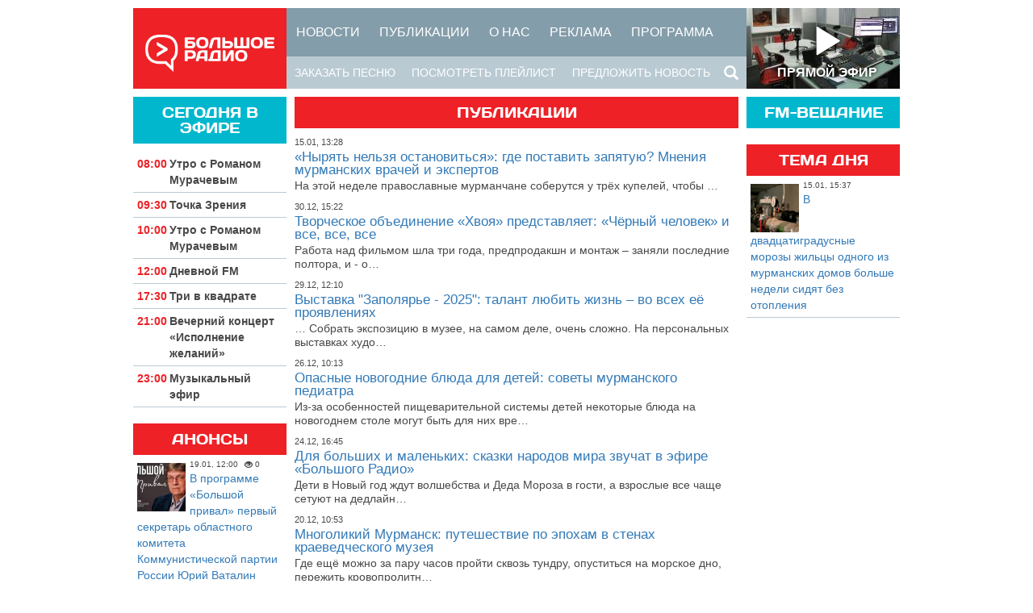

--- FILE ---
content_type: text/html; charset=UTF-8
request_url: https://www.big-radio.ru/articles
body_size: 7206
content:
<!DOCTYPE html>
<html lang="ru" prefix="og: http://ogp.me/ns# article: http://ogp.me/ns/article#"><head><meta charset="utf-8" /><meta content="width=device-width, initial-scale=1.0" name="viewport" /><title>Публикации - Большое Радио</title><link href="/apple-icon-57x57.png" rel="apple-touch-icon" sizes="57x57" /><link href="/apple-icon-60x60.png" rel="apple-touch-icon" sizes="60x60" /><link href="/apple-icon-72x72.png" rel="apple-touch-icon" sizes="72x72" /><link href="/apple-icon-76x76.png" rel="apple-touch-icon" sizes="76x76" /><link href="/apple-icon-114x114.png" rel="apple-touch-icon" sizes="114x114" /><link href="/apple-icon-120x120.png" rel="apple-touch-icon" sizes="120x120" /><link href="/apple-icon-144x144.png" rel="apple-touch-icon" sizes="144x144" /><link href="/apple-icon-152x152.png" rel="apple-touch-icon" sizes="152x152" /><link href="/apple-icon-180x180.png" rel="apple-touch-icon" sizes="180x180" /><link href="/favicon.ico" rel="icon" /><link href="/favicon-196x196.png" rel="icon" sizes="196x196" type="image/png" /><link href="/favicon-128x128.png" rel="icon" sizes="128x128" type="image/png" /><link href="/favicon-96x96.png" rel="icon" sizes="96x96" type="image/png" /><link href="/favicon-32x32.png" rel="icon" sizes="32x32" type="image/png" /><link href="/favicon-16x16.png" rel="icon" sizes="16x16" type="image/png" /><link href="/android-icon-192x192.png" rel="icon" sizes="192x192" type="image/png" /><link href="/manifest.json" rel="manifest" /><meta content="Большое Радио" name="application-name" /><meta content="#ed2126" name="msapplication-TileColor" /><meta content="/ms-icon-144x144.png" name="msapplication-TileImage" /><meta content="Публикации - Большое Радио" name="description" /><meta content="Большое Радио" name="og:site_name" /><link rel="stylesheet" type="text/css" href="/css/bootstrap/bootstrap.min.css"/><link rel="stylesheet" type="text/css" href="/css/default.css?v=2019092601"/><script type="text/javascript" src="/js/jquery/jquery-2.0.3.min.js"></script><script type="text/javascript" src="/js/html5shiv.js"></script><script type="text/javascript" src="/js/respond.min.js"></script></head><body><div class="container" id="container"><div class="row" id="menu-container"><div class="col-md-3 col-left" id="logo-container"><div id="logo"><a href="/"><img src="/img/logo.png" alt="Большое Радио"/></a></div></div><div class="col-md-6 col-middle" id="menu-container"><div id="menu-upper"><ul class="menu clearfix"><li><a href="/news" class="h4">Новости</a></li><li><a href="/articles" class="h4">Публикации</a></li><li><a href="/pages/o-nas" class="h4">О нас</a></li><li><a href="/pages/reklama" class="h4">Реклама</a></li><li><a href="/shows" class="h4">Программа</a></li></ul></div><div class="clearfix" id="menu-lower"><ul class="menu pull-right"><li><form action="/search" id="search-form" class="form" role="form" data-pjax="false" method="get" accept-charset="utf-8"><div class="input-group"><input name="q" id="SearchQ" class="form-control" value="" placeholder="Поиск по сайту" type="text"/> <span class="input-group-btn"><button title="Найти" type="submit"> <span class="glyphicon glyphicon-search"></span> </button></span> </div></form></li></ul><ul class="menu pull-left"><li><a href="/orders/add" data-pjax="false" data-action="order-add" data-target="#orderModal">Заказать песню</a></li><li><a href="/playlist" data-action="playlist-view">Посмотреть плейлист</a></li><li><a href="/news/offer" data-pjax="false" data-action="news-offer" data-target="#newsOfferModal">Предложить новость</a></li><li><a href="/login" data-pjax="false" data-action="login" data-target="#loginModal">Вход</a></li></ul></div></div><div class="col-md-3 col-right" id="video-container"><img src="/img/jwplayer-thumbnail.jpg" alt=""/><div class="video-cover"> <a data-action="current-show-video" data-pjax="false" data-target="#videoModal" href="/on-air"> <span class="glyphicon glyphicon-play"></span> ПРЯМОЙ ЭФИР</a> </div></div></div><div class="row" id="page"><title style="display:none">Публикации - Большое Радио</title><div class="col-md-3 col-left"><div id="today-shows"><div class="blocktitle h4">Сегодня в эфире</div><div class="show clearfix"><div class="time">08:00</div><div class="title">Утро с Романом Мурачевым</div></div><div class="show clearfix"><div class="time">09:30</div><div class="title">Точка Зрения</div></div><div class="show clearfix"><div class="time">10:00</div><div class="title">Утро с Романом Мурачевым</div></div><div class="show clearfix"><div class="time">12:00</div><div class="title">Дневной FM</div></div><div class="show clearfix"><div class="time">17:30</div><div class="title">Три в квадрате</div></div><div class="show clearfix"><div class="time">21:00</div><div class="title">Вечерний концерт «Исполнение желаний»</div></div><div class="show clearfix"><div class="time">23:00</div><div class="title">Музыкальный эфир</div></div></div><div class="records" id="anonsy"><div class="blocktitle h4 redbg">Анонсы</div><div class="record clearfix"><div class="image"><img src="/news/images/-x60/1721b336a17e23e1a0749262ee88fb20.png" alt=""/></div><div class="date">19.01, 12:00 <span class="view-count"> <span class="glyphicon glyphicon-eye-open"></span> 0</span> </div><div class="title"><a href="/news/2026/01/19/93366">В программе «Большой привал» первый секретарь областного комитета Коммунистической партии России Юрий Ваталин</a></div></div></div><div id="polls"><div class="blocktitle h4">Опрос</div><div class="poll" style="margin-top:10px;"><div class="title">Как Вы слушаете Большое Радио?</div><div class="poll-answer-variant"><div class="title"><input disabled="disabled" type="radio" />В машине</div></div><div class="poll-answer-variant"><div class="title"><input disabled="disabled" type="radio" />Через плеер на сайте</div></div><div class="poll-answer-variant"><div class="title"><input disabled="disabled" type="radio" />Не слушаю, смотрю видеотрансляцию</div></div><div class="poll-answer-variant"><div class="title"><input disabled="disabled" type="radio" />Другое</div></div><p> <i>Для участия в опросе вам необходимо <a href="/login" data-pjax="false" data-action="login" data-target="#loginModal">войти или зарегистрироваться</a></i> </p></div></div></div><div class="col-lg-6 col-md-6 col-sm-6 col-middle"><div class="row section"><div class="col-md-12 clearfix"><div class="blocktitle h4 redbg">Публикации</div></div><div class="col-md-12 clearfix"><div class="block clearfix"><div class="block-date">15.01, 13:28</div><div class="block-title"><a href="/articles/2026/01/15/818">«Нырять нельзя остановиться»: где поставить запятую? Мнения мурманских врачей и экспертов</a></div><div class="block-text">

На&nbsp;этой неделе православные мурманчане соберутся у&nbsp;трёх купелей, чтобы &hellip;</div></div><div class="block clearfix"><div class="block-date">30.12, 15:22</div><div class="block-title"><a href="/articles/2025/12/30/817">Творческое объединение «Хвоя» представляет: «Чёрный человек» и все, все, все</a></div><div class="block-text">

Работа над фильмом шла три года, предпродакшн и монтаж &ndash; заняли последние полтора, и - о&hellip;</div></div><div class="block clearfix"><div class="block-date">29.12, 12:10</div><div class="block-title"><a href="/articles/2025/12/29/816">Выставка "Заполярье - 2025": талант любить жизнь – во всех её проявлениях </a></div><div class="block-text">

&hellip; Собрать экспозицию в музее, на самом деле, очень сложно. На персональных выставках худо&hellip;</div></div><div class="block clearfix"><div class="block-date">26.12, 10:13</div><div class="block-title"><a href="/articles/2025/12/26/815">Опасные новогодние блюда для детей: советы мурманского педиатра</a></div><div class="block-text">

Из-за особенностей пищеварительной системы детей некоторые блюда на новогоднем столе могут быть для них вре&hellip;</div></div><div class="block clearfix"><div class="block-date">24.12, 16:45</div><div class="block-title"><a href="/articles/2025/12/24/814">Для больших и маленьких: сказки народов мира звучат в эфире «Большого Радио» </a></div><div class="block-text">

Дети в Новый год ждут волшебства и Деда Мороза в гости, а взрослые все чаще сетуют на дедлайн&hellip;</div></div><div class="block clearfix"><div class="block-date">20.12, 10:53</div><div class="block-title"><a href="/articles/2025/12/20/813">Многоликий Мурманск: путешествие по эпохам в стенах краеведческого музея</a></div><div class="block-text">

Где ещё можно за пару часов пройти сквозь тундру, опуститься на морское дно, пережить кровопролитн&hellip;</div></div><div class="block clearfix"><div class="block-date">18.12, 13:57</div><div class="block-title"><a href="/articles/2025/12/18/812">Почему нельзя пить кровь? И как правильно поднять гемоглобин? Отвечает врач из Мурманска</a></div><div class="block-text">

На&nbsp;днях в&nbsp;ряде СМИ сообщалось, что молодой житель Москвы решил восполнит&hellip;</div></div><div class="block clearfix"><div class="block-date">18.12, 11:24</div><div class="block-title"><a href="/articles/2025/12/18/811">«Холодный шведский концерт» и тайна шестой части: чем удивит оркестр в Мурманске</a></div><div class="block-text">

О программе большого праздничного концерта рассказали артисты филармонии в эфире программы&hellip;</div></div><div class="block clearfix"><div class="block-date">16.12, 17:23</div><div class="block-title"><a href="/articles/2025/12/16/810">«Ответственность каждого взрослого»: мурманский психолог о том, как предотвратить трагедии в школах </a></div><div class="block-text">

Сегодня всю страну потрясла история, произошедшая в школе в Одинцово. &hellip;</div></div><div class="block clearfix"><div class="block-date">15.12, 15:06</div><div class="block-title"><a href="/articles/2025/12/15/809">Забывчивость: где грань между нормой и патологией? В Мурманске рассказал невролог</a></div><div class="block-text">

Каждый человек хоть раз терял ключи или забывал имя знакомого. Но где проходит грань межд&hellip;</div></div><div class="block clearfix"><div class="block-date">14.12, 10:45</div><div class="block-title"><a href="/articles/2025/12/14/808">Новогодние признания: о чём мечтает Мурманск перед праздником</a></div><div class="block-text">Во всех магазинах играет новогодняя музыка, службы доставки с трудом успевают обрабатывать объемы заказов, гирл&hellip;</div></div><div class="block clearfix"><div class="block-date">12.12, 11:14</div><div class="block-title"><a href="/articles/2025/12/12/807">В Мурманске рассказали, почему Росту называли «Ситцевый городок»</a></div><div class="block-text">

Роста получила неофициальное название &laquo;Ситцевый городок&raquo; в связи с тем, что первые поселенцы ж&hellip;</div></div><div class="block clearfix"><div class="block-date">11.12, 09:20</div><div class="block-title"><a href="/articles/2025/12/11/805">Оживление фотографий: польза или вред? Выясняем с экспертами </a></div><div class="block-text">

&laquo;Бабушка, смотри, тебе снова 17!&raquo;

&laquo;Мама, обними меня, я скучаю&raquo;

&laquo;Я не застала&hellip;</div></div><div class="block clearfix"><div class="block-date">10.12, 18:29</div><div class="block-title"><a href="/articles/2025/12/10/806">Евгений Никора: «Наша цель — повысить качество жизни северян!»</a></div><div class="block-text">

Бюджет Мурманской области-2026 принят. Он - дефицитный, но социальная&nbsp; направленность его сохранилась. &hellip;</div></div></div><ul class="pagination"><li class="disabled"><a href="#">&larr;</a></li><li class="active"><a>1</a></li><li><a href="/articles?page=2">2</a></li><li><a href="/articles?page=3">3</a></li><li><a href="/articles?page=4">4</a></li><li><a href="/articles?page=5">5</a></li><li><a href="/articles?page=6">6</a></li><li><a href="/articles?page=7">7</a></li><li><a href="/articles?page=8">8</a></li><li><a href="/articles?page=9">9</a></li><li><a href="/articles?page=10">10</a></li><li><a href="/articles?page=11">11</a></li><li class="next"><a href="/articles?page=2" rel="next">&rarr;</a></li></ul></div></div><div class="col-md-3 col-right"><div id="coverage"><div class="blocktitle h4">FM-вещание</div><div class="coverageblock clearfix" style="background:url(/img/coverage-106,9fm.png) top right no-repeat"><div class="coverage-title">Мурманск<br>Кола<br>Мурмаши<br>Североморск<br>Полярный<br>Снежногорск<br>Гаджиево<br>Верхнетуломский<br></div></div><div class="coverageblock clearfix" style="background:url(/img/coverage-103,6fm.png) top right no-repeat"><div class="coverage-title">Заполярный<br>Никель<br>Спутник<br>Печенга<br>Луостари<br>Киркенес<br>Вадсё<br>Вардё<br></div></div><div class="coverageblock clearfix" style="background:url(/img/coverage-102,3fm.png) top right no-repeat"><div class="coverage-title">Мончегорск<br>Оленегорск<br></div></div></div><div class="records" id="tema-dnya"><div class="blocktitle h4 redbg">Тема дня</div><div class="record clearfix"><div class="image"><img src="/news/images/-x60/84b524f791b96ad52137ab66fa9bb77d.png" alt=""/></div><div class="date">15.01, 15:37</div><div class="title"><a href="/news/2026/01/15/93316">В двадцатиградусные морозы жильцы одного из мурманских домов больше недели сидят без отопления </a></div></div></div><div id="social-feed"><div class="social-feed"><div id="vk_groups"></div></div></div></div></div><div class="row" id="footer"><div class="col-lg-12 col-md-12 col-sm-12 col-xs-12">2013&mdash;2026 &copy Большое Радио<script type="text/javascript">
  //<![CDATA[
document.write('<a href="//www.liveinternet.ru/click" target="_blank"><img src="//counter.yadro.ru/hit?t17.5;r' + escape(document.referrer) + ((typeof(screen) == 'undefined') ? '' : ';s' + screen.width + '*' + screen.height + '*' + (screen.colorDepth ? screen.colorDepth : screen.pixelDepth)) + ';u' + escape(document.URL) + ';h' + escape(document.title.substring(0,80)) + ';' + Math.random() + '" alt="" title="LiveInternet: показано число просмотров за 24' + ' часа, посетителей за 24 часа и за сегодня" border="0" width="88" height="31" style="margin-top:-5px"></a>');
  //]]>
</script>
 <a href="https://metrika.yandex.ru/stat/?id=24566813&amp;from=informer" rel="nofollow" target="_blank"><img alt="Яндекс.Метрика" src="https://informer.yandex.ru/informer/24566813/3_0_777777FF_777777FF_1_pageviews" style="margin-top:-5px;width:88px;height:31px;border:0;" title="Яндекс.Метрика: данные за сегодня (просмотры, визиты и уникальные посетители)" /></a> <a href="//vk.com/murmanmedia" class="pull-right">Мы ВКонтакте</a><a href="//m.big-radio.ru" class="pull-right">Мобильная версия</a></div></div></div><div aria-hidden="true" aria-labelledby="orderModalTitle" class="modal fade" id="orderModal" role="dialog"><div class="modal-dialog"><div class="modal-content"><div class="modal-header"><button aria-hidden="true" class="close" data-dismiss="modal" type="button">&times;</button><h4 class="modal-title" id="orderModalTitle">Заказать песню</h4></div><div class="modal-body"></div><div class="modal-footer"><button class="btn btn-default" data-dismiss="modal" type="button">Отмена</button><button class="btn btn-primary" type="button">Отправить</button></div></div></div></div><div aria-hidden="true" aria-labelledby="newsModalTitle" class="modal fade" id="newsOfferModal" role="dialog"><div class="modal-dialog"><div class="modal-content"><div class="modal-header"><button aria-hidden="true" class="close" data-dismiss="modal" type="button">&times;</button><h4 class="modal-title" id="newsOfferModalTitle">Предложить новость</h4></div><div class="modal-body"></div><div class="modal-footer"><button class="btn btn-default" data-dismiss="modal" type="button">Отмена</button><button class="btn btn-primary" type="button">Отправить</button></div></div></div></div><div aria-hidden="true" aria-labelledby="loginModalTitle" class="modal fade" id="loginModal" role="dialog"><div class="modal-dialog"><div class="blocktitle redbg h4 modal-title">Вход/регистрация</div><form action="/login" class="form" role="form" data-pjax="false" id="VisitorLoginForm" method="post" accept-charset="utf-8"><div style="display:none;"><input type="hidden" name="_method" value="POST"/></div><fieldset><div class="form-group"><label for="VisitorEmail">Электронная почта</label><input name="data[Visitor][email]" class="form-control input-sm" maxlength="255" type="email" id="VisitorEmail" required="required"/></div><div class="form-group"><label for="VisitorPassword">Пароль</label><input name="data[Visitor][password]" class="form-control input-sm" type="password" id="VisitorPassword"/></div><div class="form-group"><label>Войти через социальные сети</label><script type="text/javascript" src="//ulogin.ru/js/ulogin.js"></script><div class="social-login"><div id="uLogin" data-ulogin="display=small;mobilebuttons=0;fields=first_name,last_name,photo,photo_big;providers=vkontakte,facebook,twitter,odnoklassniki,yandex,google,mailru;callback=;redirect_uri=https%3A%2F%2Fwww.big-radio.ru%2Fauth"></div></div></div></fieldset><div class="form-group form-actions clearfix"><input class="btn btn-primary pull-right" type="submit" value="Войти"/><a href="/register" class="btn btn-success pull-right" style="margin-right:1em">Регистрация</a><button type="button" class="btn btn-default pull-left" data-dismiss="modal">Отмена</button></div></form></div></div><div aria-hidden="true" aria-labelledby="messageModalTitle" class="modal fade" id="messageModal" role="dialog"><div class="modal-dialog"><div class="modal-content"><div class="modal-header"><button aria-hidden="true" class="close" data-dismiss="modal" type="button">&times;</button><h4 class="modal-title" id="messageModalTitle"></h4></div><div class="modal-body"></div><div class="modal-footer"><button class="btn btn-default" data-dismiss="modal" type="button">Отмена</button><button class="btn btn-primary" type="button">Отправить</button></div></div></div></div><div aria-hidden="true" aria-labelledby="videoModalTitle" class="modal fade" id="videoModal" role="dialog"><div class="modal-dialog modal-lg"><div class="modal-content"><div class="modal-header"><button aria-hidden="true" class="close" data-dismiss="modal" type="button">&times;</button></div><div class="modal-body"><div id="video-player"><video height="450" preload="none" style="width:100%;height:100%;" width="800"><source src="https://live-bigradio.cdnvideo.ru/bigradio/bigradio.sdp/playlist.m3u8" type="application/x-mpegURL"></source><source src="rtmp://bigradio.cdnvideo.ru/bigradio/bigradio.sdp" type="video/rtmp"></source></video></div></div></div></div></div><script type="text/javascript" src="/js/jquery/plugins/jquery.form.min.js"></script><script type="text/javascript" src="/js/jquery/plugins/jquery.masonry.min.js"></script><script type="text/javascript" src="/js/bootstrap/bootstrap.min.js"></script><script type="text/javascript" src="/js/lib.js?v=2017020101"></script><link rel="stylesheet" type="text/css" href="/js/mediaelement/v42/mediaelementplayer.min.css"/><link rel="stylesheet" type="text/css" href="/js/mediaelement/v42/mediaelementplayer-override.css"/><script type="text/javascript" src="/js/mediaelement/v42/mediaelement-and-player.min.js"></script><script type="text/javascript" src="/js/mediaelement/v42/lang/ru.js"></script><script type="text/javascript">
  //<![CDATA[
$(document).on('ready', function() {
  mejs.i18n.language('ru');
  window.videoplayer = $('#video-player > video').mediaelementplayer({
    pluginPath: '/js/mediaelement/v42/',
    shimScriptAccess: 'always',
    renderers: [ 'native_hls', 'flash_hls', 'flash_video' ],
    features: [ 'playpause', 'progress', 'volume', 'fullscreen' ],
    pauseOtherPlayers: true,
    forceLive: true,
    videoWidth: '100%',
    videoHeight: '100%',
    hls: {
      path: '/js/mediaelement/v42/hls.min.js',
      defaultAudioCodec: undefined,
      maxMaxBufferLength: 10,
    },
    customError: function(media, node) {
      return '<h4 style="padding: 0 10px">Трансляция недоступна. Идут технические работы.<br>Приносим наши извинения за доставленные неудобства</h4>';
    }
  });
  $('.banner-curtain-button a').on('click', function(e) {
    e.preventDefault();
    $('.banner-curtain').remove();
    return false;
  });
  $('[data-action="order-add"]').on('click', function(e) {
    e.preventDefault();
    var target = $($(this).data('target'));
    target.data('src', $(this).prop('href'));
    target.modal({
      show: true,
      keyboard: true,
      backdrop: true
    });
  });
  $('#orderModal').
    on('show.bs.modal', function() {
      var modal = $(this);
      $.ajax({
        url: modal.data('src'),
        success: function(data) {
          $('.modal-dialog', modal).html(data);
        }
      });
    }).
    on('submit', 'form.form', function() {
      $(this).ajaxSubmit({
        target: '#orderModal > .modal-dialog',
        iframe: false,
        beforeSubmit: function() {
          $('#orderModal input[type="submit"]').val('Отправляю...').prop('disabled', 'disabled');
        },
        success: function() {
          $('#orderModal input[type="submit"]').val('Отправить').prop('disabled', '');
        }
      });
      return false;
    });
  $('[data-action="news-offer"]').on('click', function(e) {
    e.preventDefault();
    var target = $($(this).data('target'));
    target.data('src', $(this).prop('href'));
    target.modal({
      show: true,
      keyboard: true,
      backdrop: true
    });
  });
  $('#newsOfferModal').
    on('show.bs.modal', function() {
      var modal = $(this);
      $.ajax({
        url: modal.data('src'),
        success: function(data) {
          $('.modal-dialog', modal).html(data);
        }
      });
    }).
    on('submit', 'form.form', function() {
      $(this).ajaxSubmit({
        target: '#newsOfferModal > .modal-dialog',
        iframe: false,
        beforeSubmit: function() {
          $('#newsOfferModal input[type="submit"]').val('Отправляю...').prop('disabled', 'disabled');
        },
        success: function() {
          $('#newsOfferModal input[type="submit"]').val('Отправить').prop('disabled', '');
        }
      });
      return false;
    });
  $('#messageModal').
    on('show.bs.modal', function() {
      var modal = $(this);
      $.ajax({
        url: modal.data('src'),
        success: function(data) {
          $('#messageModalTitle').html(modal.data('modal-title'));
          $('.modal-dialog', modal).html(data);
          if (modal.data('author-name')) {
            $('#MessageAuthorName').val(modal.data('author-name'));
          }
          if (modal.data('selected-text')) {
            $('#MessageUrl').val(window.location.href);
            $('#SelectedText').html(modal.data('selected-text'));
            $('#MessageSelectedText').val(modal.data('selected-text'));
          }
        }
      });
    }).
    on('submit', 'form.form', function() {
      $(this).ajaxSubmit({
        target: '#messageModal > .modal-dialog',
        iframe: false,
        beforeSubmit: function() {
          $('#messageModal input[type="submit"]').val('Отправляю...').prop('disabled', 'disabled');
        },
        success: function() {
          $('#messageModal input[type="submit"]').val('Отправить').prop('disabled', '');
        }
      });
      return false;
    });
  $('[data-action="current-show-video"]').on('click', function(e) {
    e.preventDefault();
    var target = $($(this).data('target'));
    target.modal({
      show: true,
      keyboard: true,
      backdrop: true
    });
  });
  $('#videoModal').
    on('shown.bs.modal', function() {
      var modalBody = $(this).find('.modal-body').first();
      modalBody.height(modalBody.width() * 0.5625);
      window.videoplayer[0].player.play();
    }).
    on('hide.bs.modal', function() {
      window.videoplayer[0].player.pause();
    });
  $('[data-action="login"]').on('click', function(e) {
    e.preventDefault();
    var target = $($(this).data('target'));
    target.modal({
      show: true,
      keyboard: true,
      backdrop: true
    });
  });
  $(document).on('keydown', function(e) {
    if (event.ctrlKey && event.keyCode == 13) {
      var selectedText = getContext(getSelectedText());
      if (selectedText) {
        var modal = $('#messageModal');
        modal.data('src', '/messages/typo');
        modal.data('modal-title', 'Отправить сообщение об ошибке');
        modal.data('selected-text', $('<div>' + selectedText + '</div>').html());
        modal.modal({
          show: true,
          keyboard: true,
          backdrop: true
        });
      }
    }
  });
});
  //]]>
</script>
<script type="text/javascript">
  //<![CDATA[
$(function () {
  $(document).on('mouseenter.bs.tab.data-api', '[data-hover="tab"], [data-hover="pill"]', function () {
    $(this).tab('show');
  });
  $('#coverage').on('click', '> .blocktitle', function() {
    $(this).nextAll('.coverageblock').toggle();
  });
});

  //]]>
</script>
<script src="//vk.com/js/api/openapi.js?95" type="text/javascript"></script><script type="text/javascript">
  //<![CDATA[
VK.Widgets.Group("vk_groups", { mode: 0, width: "230", height: "400" }, 60470938);
  //]]>
</script>
<script type="text/javascript">
  //<![CDATA[
(function (d, w, c) {
  (w[c] = w[c] || []).push(function() {
    try {
      w.yaCounter24566813 = new Ya.Metrika({
        id: 24566813,
        clickmap: true,
        trackLinks: true,
        accurateTrackBounce: true,
        webvisor: true,
        trackHash: true
      });
    } catch(e) {}
  });
  var n = d.getElementsByTagName("script")[0],
    s = d.createElement("script"),
    f = function () { n.parentNode.insertBefore(s, n); };
  s.type = "text/javascript";
  s.async = true;
  s.defer = true;
  s.src = "https://mc.yandex.ru/metrika/watch.js";
  if (w.opera == "[object Opera]") {
    d.addEventListener("DOMContentLoaded", f, false);
  } else { f(); }
})(document, window, "yandex_metrika_callbacks");
  //]]>
</script>
<noscript><div><img alt="" src="//mc.yandex.ru/watch/24566813" style="position:absolute;left:-9999px;" /></div></noscript></body></html>

--- FILE ---
content_type: text/css
request_url: https://www.big-radio.ru/js/mediaelement/v42/mediaelementplayer-override.css
body_size: 269
content:
#current-show-player .mejs__controls {
  padding: 0 4px;
	background: #00b7ce;
  z-index: 999;
}

#current-show-player .mejs__controls > .mejs__button {
  margin: 0;
  width: 40px;
  height: 40px;
  display: inline-block;
}
#current-show-player .mejs__controls .mejs__button button {
  margin: 0;
  height: 36px;
  width: 40px;
  font-size: 18px;
  line-height: 18px;
  background: none;
  font-family: 'Glyphicons Halflings';
  font-style: normal;
  font-weight: normal;
  color: #fff;
}
#current-show-player .mejs__controls .mejs__play button:before {
  content: "\e072";
}
#current-show-player .mejs__controls .mejs__pause button:before {
  content: "\e073";
}
#current-show-player .mejs__controls .mejs__mute button:before {
  content: "\e038";
}
#current-show-player .mejs__controls .mejs__unmute button:before {
  content: "\e036";
}

#current-show-player .mejs__volume-slider {
  margin-left: 2px;
  width: 40px;
  background: #00b7ce;
}

#current-show-player .mejs__volume-slider .mejs__volume-total {
  width: 10px;
  background: #bacad3;
}

#current-show-player .mejs__volume-slider .mejs__volume-current {
  width: 10px;
  background: #eaeff2;
}

#current-show-player .mejs__volume-slider .mejs__volume-handle {
  height: 8px;
  background: #fff;
}

#video-player {
  position: relative;
  width: 100%;
  height: 100%;
}

#video-player .mejs__container {
  width: 100% !important;
  height: 100% !important;
  position: relative;
}

#video-player .mejs__broadcast {
  height: 20px;
  top: 10px;
  line-height: 20px;
  font-size: 125%;
}


--- FILE ---
content_type: text/css
request_url: https://www.big-radio.ru/css/default.css?v=2019092601
body_size: 6371
content:
@font-face {
  font-family: 'Days Regular';
  src: url('fonts/Days/Days.eot');
  src: url('fonts/Days/Days.eot?#iefix') format('embedded-opentype'),
  url('fonts/Days/Days.woff') format('woff'),
  url('fonts/Days/Days.ttf') format('truetype'),
  url('fonts/Days/Days.svg#DaysRegular') format('svg');
  font-weight: normal;
  font-style: normal;
}

@font-face {
  font-family: 'OpenSans Light';
  src: url('fonts/OpenSans/OpenSans-Light.eot');
  src: url('fonts/OpenSans/OpenSans-Light.eot?#iefix') format('embedded-opentype'),
  url('fonts/OpenSans/OpenSans-Light.woff') format('woff'),
  url('fonts/OpenSans/OpenSans-Light.ttf') format('truetype'),
  url('fonts/OpenSans/OpenSans-Light.svg#OpenSansLight') format('svg');
  font-weight: normal;
  font-style: normal;
}

html,
body {
  margin: 0;
  padding: 0;
  height: 100%;
}
body {
  position: relative;
  background-color: #fff;
  -webkit-box-sizing: border-box;
  -moz-box-sizing: border-box;
  box-sizing: border-box;
  /*font-family: 'OpenSans Light';*/
  font-family: 'Calibri', 'Liberation Sans', 'Myriad Pro', sans-serif;
  font-weight: normal;
  /*color: #678290;*/
  color: #484848;
}

h1, h2, h3, h4, h5, h6, .h1, .h2, .h3, .h4, .h5, .h6 {
  font-family: inherit;
}

hr {
  border-top: solid 1px #bacad3;
}

/*@media (min-width: 1200px) {
  .container { width: 970px; }
}
@media (min-width: 1600px) {
  .container { width: 1170px; }
}
*/

.teal { color: #00b7ce; }
.red { color: #ed2126; }
.white { color: #fff; }

.teal-bg { background-color: #00b7ce; }
.red-bg { background-color: #ed2126; }

.col-left,
.col-right {
  width: 20% !important;
}
.col-middle {
  /*padding-left: 10px !important;*/
  /*padding-right: 10px !important;*/
  width: 60% !important;
}

#container {
  padding: 10px 10px 0 !important;
  height: auto !important;
  height: 100%;
  min-height: 100%;
  position: relative;
  background-color: #fff;
}

#menu-container {
  margin: 0;
}

#menu-container .container {
  padding: 0 10px 0 !important;
}

#menu-container .row {
  margin: 0 !important;
}

#menu-container .col-lg-3,
#menu-container .col-lg-6,
#menu-container .col-md-3,
#menu-container .col-md-6,
#menu-container .col-sm-3,
#menu-container .col-sm-6,
#menu-container .col-xs-3,
#menu-container .col-xs-6 {
  padding-left: 0 !important;
  padding-right: 0 !important;
}

#logo-container {
  position: relative;
}
  #logo {
    padding: 25px 15px 15px;
    /*padding: 15px;*/
    height: 100px;
    display: table;
    /*position: absolute;*/
    /*top: 0;*/
    /*right: 0;*/
    /*bottom: 0;*/
    /*left: 0;*/
    background-color: #ed2126;
    /*background-color: #000;*/
    text-align: center;
    vertical-align: middle;
    z-index: 999;
  }
  #logo a {
    padding-top: 2px;
    display: table-cell;
    vertical-align: middle;
  }
  #logo img {
    width: 100%;
  }
  #logo-ny {
    height: 100px;
    display: table;
    background-color: #ed2126;
    /*background-color: #000;*/
    text-align: center;
    vertical-align: middle;
    z-index: 999;
  }
  #logo-ny a {
    padding: 1px;
    display: table-cell;
    vertical-align: middle;
  }
  #logo-ny img {
    width: 100%;
  }
#menu-upper {
  padding: 0;
  height: 60px;
  background: #849daa;
  overflow: hidden;
}
#menu-upper ul {
  margin: 0;
  padding: 0;
  list-style: none;
}
#menu-upper li {
  float: left;
} 
#menu-upper a {
  margin: 0;
  padding: 0 15px;
  display: inline-block;
  text-align: left;
  text-transform: uppercase;
  text-decoration: none;
  color: #fff;
  line-height: 60px;
}
#menu-upper a:hover { background-color: #ed2126 }
@media (max-width: 1599px) {
  #menu-upper a {
    padding: 0 12px;
    font-size: 16px;
  }
}
#video-container {
  position: relative;
  overflow: hidden;
}
  /*#video {*/
  /*  width: 100%;*/
  /*  height: 100px;*/
  /*  position: absolute;*/
  /*  top: 0;*/
  /*  left: 0;*/
  /*  overflow: hidden;*/
  /*}*/
  /*  #video-player {*/
  /*    margin: auto;*/
  /*    width: 100%;*/
  /*    height: 100%;*/
  /*    position: absolute;*/
  /*    top: -100%;*/
  /*    right: -100%;*/
  /*    bottom: -100%;*/
  /*    left: -100%;*/
  /*  }*/
#video-container .video-cover {
  margin-left: 5px;
  width: 100%;
  height: 100px;
  position: absolute;
  top: 0;
  left: 0;
  display: table;
  text-align: center;
}
  #video-container .video-cover > a {
    width: 100%;
    height: 100%;
    display: table-cell;
    color: #fff;
    font-size: 16px;
    font-weight: bold;
    vertical-align: middle;
    text-shadow: 0 0 4px #000;
    text-decoration: none;
  }
  #video-container .video-cover > a:hover {
    color: #ed2126;
    text-decoration: none;
  }
  #video-container .video-cover span.glyphicon {
    margin: 10px;
    font-size: 40px;
    display: block;
  }

#menu-lower {
  padding: 0;
  background: #bacad3;
  height: 40px;
  overflow: hidden;
}
#menu-lower ul {
  margin: 0;
  padding: 0;
  list-style: none;
}
#menu-lower li {
  float: left;
}
#menu-lower a {
  padding: 0 15px;
  display: inline-block;
  text-align: left;
  text-transform: uppercase;
  text-decoration: none;
  color: #fff;
  line-height: 40px;
}
#menu-lower a:hover { background-color: #ed2126 }
@media (max-width: 1599px) {
  #menu-lower a {
    padding: 0 10px;
    font-size: 14px;
  }
}

#search-form button {
  margin: 0;
  padding: 0;
  border: none;
  border-radius: 0;
  background: transparent;
  color: #fff;
  font-size: 125%;
}
#search-form .input-group {
  padding: 1px;
  width: 48px;
  position: absolute;
  right: 0;
  line-height: 30px;
}
#search-form input[type="text"] {
  padding: 9px 5px;
  height: auto;
  font-size: inherit;
  border: none;
  border-radius: 0;
  visibility: hidden;
}
#search-form .input-group-btn {
  padding: 5px 9px 0;
  font-size: inherit;
}
#search-form:hover .input-group {
  width: 100%;
  -webkit-transition: width .5s ease;
     -moz-transition: width .5s ease;
      -ms-transition: width .5s ease;
       -o-transition: width .5s ease;
          transition: width .5s ease;
}
#search-form:hover input[type="text"] {
  visibility: visible;
}

#header {
  margin-left: 0;
  margin-right: 0;
}

#footer {
  /*margin: 10px -10px 0;*/
  padding: 10px 0;
  height: 40px;
  position: absolute;
  left: 15px;
  right: 15px;
  bottom: 0;
  background: #bacad3;
}
  #footer a { margin-left: 10px }

#menu {
  padding-left: 0 !important;
  padding-right: 0 !important;
  background-color: #ed2126;
}
  #menu ul {
    padding: 0;
    list-style: none;
  }
  #menu li {
    width: 14.285714285714286%;
    float: left;
    background-color: #647883;
  }
  #menu li.redbg { background-color: #ed2126 !important }
  #menu a {
    padding-top: 60px;
    height: 100px;
    display: block;
    text-align: center;
    text-transform: uppercase;
    color: #fff;
  }
  #menu a:hover { background-color: #ed2126 }
  #menu li.redbg a:hover { background-color: #ed2126 !important }

@media (min-width: 992px) and (max-width: 1199px) {
  #menu a {
    padding-top: 50px;
    height: 80px;
    font-size: 16px;
  }
}
@media (min-width: 768px) and (max-width: 991px) {
  #menu a {
    padding-top: 45px;
    height: 70px;
    font-size: 14px;
  }
}
@media (min-width: 480px) and (max-width: 767px) {
  #menu a {
    padding-top: 40px;
    height: 60px;
    font-size: 10px;
  }
}

@media (max-width: 479px) {
  #menu a {
    padding-top: 40px;
    height: 50px;
    font-size: 8px;
  }
}

.icon-news {
  background-image: url(img/icon-news.png);
  background-position: 50% 35%;
  background-repeat: no-repeat;
}
.icon-emcees {
  background-image: url(img/icon-emcees.png);
  background-position: 50% 35%;
  background-repeat: no-repeat;
}
.icon-about,
.icon-o-nas {
  background-image: url(img/icon-about.png);
  background-position: 50% 35%;
  background-repeat: no-repeat;
}
.icon-reklama {
  background-image: url(img/icon-ads.png);
  background-position: 50% 35%;
  background-repeat: no-repeat;
}
.icon-shows {
  background-image: url(img/icon-schedule.png);
  background-position: 50% 35%;
  background-repeat: no-repeat;
}
.icon-kontakty {
  background-image: url(img/icon-contacts.png);
  background-position: 50% 35%;
  background-repeat: no-repeat;
}
.icon-blogs {
  background-image: url(img/icon-blogs.png);
  background-position: 50% 35%;
  background-repeat: no-repeat;
}

.redbg { background-color: #ed2126 }

#page {
  margin: 0 0 50px;
  background: #fff;
  position: relative;
  z-index: 1001;
}

#page,
#shows-header {
  margin-left: 0 !important;
  margin-right: 0 !important;
}
  #page > .col-lg-3,
  #page > .col-lg-6,
  #page > .col-md-3,
  #page > .col-md-6,
  #page > .col-sm-3,
  #page > .col-sm-6,
  #shows-header > .col-lg-3,
  #shows-header > .col-lg-6,
  #shows-header > .col-md-3,
  #shows-header > .col-md-6,
  #shows-header > .col-sm-3,
  #shows-header > .col-sm-6 {
    padding-left: 0;
    padding-right: 0;
  }
  #page > .col-middle,
  #shows-header > .col-middle {
    border-left: 10px solid transparent;
    border-right: 10px solid transparent;
  }

#shows { margin-top: 10px }

.blocktitle {
  /*margin-top: 10px;*/
  padding-top: 10px;
  padding-bottom: 10px;
  text-align: center;
  font-family: 'Days Regular';
  font-weight: normal;
  text-transform: uppercase;
  color: #fff;
  background-color: #00b7ce;
}
.blocktitle.redbg { background-color: #ed2126 }
.blocktitle a { color: #fff }

.breadcrumbs {
  margin-top: 10px;
  padding: 5px;
  background: #e6e7e8;
}

/*#today-shows { margin-bottom: 20px }*/
#today-shows .show {
  padding: 5px;
  border-bottom: 1px solid #bacad3;
}
  #today-shows .show .time {
    float: left;
    width: auto;
    min-width: 40px;
    color: #ed2126;
    font-weight: bold;
  }
  #today-shows .show .title {
    margin-left: 40px;
    /*float: left;*/
    /*width: 85%;*/
    font-weight: bold;
  }
  #today-shows .show .contents {
    margin-left: 50px;
    /*float: right;*/
    /*width: 80%;*/
  }

#recent-blog-posts {}
#recent-blog-posts .blog-post {
  margin: 10px 0 20px;
  padding: 5px;
  min-height: 110px;
  /*background: url(img/blog-post-bg.png) top left no-repeat;*/
  background: #bacad3;
  position: relative;
  -webkit-border-radius: 36px;
     -moz-border-radius: 36px;
          border-radius: 36px;
}
#recent-blog-posts .blog-post-tail {
  width: 18px;
  height: 24px;
  position: absolute;
  bottom: -15px;
  right: 15px;
  background: url(img/blog-post-tail.png) bottom right no-repeat;
}
#recent-blog-posts .blog-post-avatar {
  margin: 5px 10px 5px 5px;
  float: left;
}
#recent-blog-posts .blog-post-avatar img {
  -webkit-border-radius: 48px;
     -moz-border-radius: 48px;
          border-radius: 48px;
}
#recent-blog-posts .blog-post-title {
  margin: 0 10px;
}
#recent-blog-posts .blog-post-text {
  margin: 5px 10px;
  font-size: 12px;
}
#recent-blog-posts .blog-post-author {
  margin: 5px 20px;
  text-align: right;
  font-size: 10px;
}

#current-show {
  margin: 10px 0 0 0;
  min-height: 280px;
  position: relative;
  display: block;
  color: #fff;
  /*background-color: #ed2126;*/
  background-color: #bacad3;
  background-position: top center;
  background-repeat: no-repeat;
}
  #current-show .show-title,
  #current-show .show-theme,
  #current-show .show-emcees,
  #current-show .show-guests {
    padding: 5px;
    word-wrap: normal;
    word-break: normal;
    position: absolute;
    z-index: 998;
  }
  #current-show .show-title span,
  #current-show .show-theme span,
  #current-show .show-emcees span,
  #current-show .show-guests span {
    font-family: 'Days Regular';
    text-transform: uppercase;
    display: block;
  }
  #current-show .show-title {
    width: 40%;
    left: 0;
    top: 0;
  }
  #current-show .show-title span {
    margin: 0;
  }
  #current-show .show-theme {
    width: 25%;
    right: 0;
    top: 0;
  }
  #current-show .show-emcees {
    width: 25%;
    left: 0;
    bottom: 40px;
  }
  #current-show .show-guests {
    width: 25%;
    right: 0;
    bottom: 80px;
  }
  #current-show .on-air {
    padding: 10px 0;
    width: 100%;
    height: 40px;
    position: absolute;
    left: 0;
    bottom: 0;
    font-family: 'Days Regular';
    font-size: 16px;
    text-transform: uppercase;
    text-align: center;
    background: rgba(0, 0, 0, .25);
    z-index: 998;
  }
.player {
  margin: 0;
  width: 100%;
  height: 40px;
  /*position: absolute;
  left: 0;
  bottom: 0;*/
  background: #647883;
}
  .player #current-show-player {
    display: inline-block;
    float: left;
  }
  .player .player-content {
    margin: 0 80px 0 80px;
  }
  .player .player-video,
  .player .player-comments {
    padding: 10px 8px;
    width: 40px;
    height: 40px;
    background-color: #849daa;
    float: right;
  }
  .player .player-video {
    width: 48px;
  }
  .player .current-song {
    padding: 10px;
    color: #fff;
  }
  .player .diff-container {
    margin: 12px;
    padding: 4px;
    width: 40%;
    height: 16px;
    position: relative;
    background: #fff;
    float: left;
  }
  .player .diff-value {
    height: 8px;
    position: relative;
    background: #00b7ce;
  }
  .player .diff-text {
    margin: 10px 5px 10px 0;
    float: left;
    color: #fff;
  }

#newsblock { margin-bottom: 20px }
#news,
#blogs,
#blog-posts {
  margin-top: 10px;
  background: url(img/block-splitter.png) top center repeat-y;
  position: relative;
}
#emcees,
#employees {
  margin: 0 -5px;
}

#news-post #current-show { margin-bottom: 10px }


.container-sizer,
.newsblock-container,
.blog-container,
.blog-post-container,
.emcee-container,
.employee-container {
  /*margin-bottom: 10px;*/
  width: 50%;
  display: inline-block;
  /*float: left;*/
  vertical-align: top;
  position: relative;
}
.emcee-container,
.employee-container {
  margin: 10px 1% 0 1% !important;
  width: 48% !important;
}
.emcee-container .emcee,
.employee-container .employee {
  margin-bottom: 0 !important;
  min-height: 140px;
}
  .newsblock-container .blocktitle,
  .blog-container .blocktitle,
  .blog-post-container .blocktitle,
  .emcee-container .blocktitle,
  .employee-container .blocktitle {
    margin: 0 12px 10px 0;
  }
  .newsblock-container .blocktitle img,
  .blog-container .blocktitle img,
  .blog-post-container .blocktitle img,
  .emcee-container .blocktitle img,
  .employee-container .blocktitle img {
    margin-right: 10px;
  }
#news .newsblock,
#blogs .blog,
#blog-posts .blog-post,
#emcees .emcee,
#employees .employee {
  margin-bottom: 10px;
  padding: 5px;
  background: #fff;
  border: 1px solid #bacad3;
  /*float: left;*/
  position: relative;
  word-wrap: break-word;
}

.newsblock-container .newsblock { min-height: 180px }

.newsblock-container:last-child,
.blog-container:last-child,
.blog-post-container:last-child,
.emcee-container:last-child,
.employee-container:last-child { margin-bottom: 0 }

.newsblock-container.right .newsblock,
.blog-container.right .blog,
.blog-post-container.right .blog-post/*,
.emcee-container:nth-child(even) .emcee,
.employee-container:nth-child(even) .employee*/ { margin-left: 12px }

.bullet-container {
  position: absolute;
  width: 30px;
  height: 100%;
  top: 0;
  background: url(img/block-bullet-dot.png) center center no-repeat;
}
.left .bullet-container {
  right: -28px;
}
.right .bullet-container {
  left: -28px;
}
.left .bullet-outer {
  margin-top: -7px;
  width: 0;
  height: 0;
  border-top: 7px solid transparent;
  border-left: 11px solid #bacad3;
  border-bottom: 7px solid transparent;
  position: absolute;
  top: 50%;
  left: 2px;
}
.left .bullet-inner {
  width: 0;
  height: 0;
  border-top: 6px solid transparent;
  border-left: 9px solid #fff;
  border-bottom: 6px solid transparent;
  position: absolute;
  top: -6px;
  left: -11px;
}
.right .bullet-outer {
  margin-top: -7px;
  width: 0;
  height: 0;
  border-top: 7px solid transparent;
  border-right: 11px solid #bacad3;
  border-bottom: 7px solid transparent;
  position: absolute;
  top: 50%;
  right: 2px;
}
.right .bullet-inner {
  width: 0;
  height: 0;
  border-top: 6px solid transparent;
  border-right: 9px solid #fff;
  border-bottom: 6px solid transparent;
  position: absolute;
  top: -6px;
  left: 2px;
}

.newsblock.announce {
  background: #cefaff !important;
}
.left .newsblock.announce .bullet-inner {
  border-left-color: #cefaff;
}
.right .newsblock.announce .bullet-inner {
  border-right-color: #cefaff;
}

.newsblock-container.right .bullet,
.blog-container.right .bullet,
.blog-post-container.right .bullet/*,
.emcee-container:nth-child(even) .bullet,
.employee-container:nth-child(even) .bullet*/ {
  width: 18px;
  height: auto;
  background: url(img/block-bullet-left.png) left center no-repeat;
  position: absolute;
  top: 0;
  bottom: 0;
  left: -18px;
}
.newsblock-container.left .newsblock,
.blog-container.left .blog,
.blog-post-container.left .blog-post/*,
.emcee-container:nth-child(odd) .emcee,
.employee-container:nth-child(odd) .employee*/ { margin-right: 12px }

.newsblock-container.left .bullet,
.blog-container.left .bullet,
.blog-post-container.left .bullet/*,
.emcee-container:nth-child(odd) .bullet,
.employee-container:nth-child(odd) .bullet*/ {
  width: 18px;
  height: auto;
  background: url(img/block-bullet-right.png) right center no-repeat;
  position: absolute;
  top: 0;
  bottom: 0;
  right: -18px;
}
  .newsblock .news-image,
  .articleblock .article-image {
    margin: 5px 5px 5px 0;
    width: 100px;
    float: left;
  }
  .newsblock.full .news-image,
  .articleblock.full .article-image {
    margin: 0 0 10px 0;
    width: auto;
    height: auto;
    float: none;
  }
    .newsblock .news-image img,
    .articleblock .article-image img {
      border: 1px solid #bacad3
    }
  .newsblock .news-date,
  .articleblock .article-date {
    font-size: 90%;
  }
  .newsblock .news-date .view-count,
  .articleblock .article-date .view-count {
    margin-left: 5px;
  }
  .newsblock .news-date .view-count .glyphicon,
  .articleblock .article-date .view-count .glyphicon {
    top: 2px;
  }
  .newsblock .news-title a,
  .articleblock .article-title a {
    font-weight: bold;
    color: #009dad;
  }
  #news-post .newsblock .news-text,
  #article .articleblock .article-text {
    /*margin-top: 10px;*/
    font-size: 125%;
    line-height: 1.5;
  }
  .newsblock .news-typo,
  .articleblock .article-typo {
    font-style: italic;
    float: left;
  }
  .newsblock .news-author,
  .articleblock .article-author {
    font-weight: bold;
    font-style: italic;
    text-align: right;
  }
  .newsblock .news-message-to-author,
  .articleblock .article-message-to-author {
    font-style: italic;
    text-align: right;
  }
  
.news-divider,
.article-divider {}

.emcee .emcee-image,
.employee .employee-image {
  margin: 0 10px 5px 0;
  width: 90px;
  height: 120px;
  float: left;
}
.emcee .emcee-title,
.employee .employee-title {
  color: #ed2126;
}
.emcee .emcee-text,
.employee .employee-text { margin-top: 10px }

#coverage {
  margin-bottom: 20px;
  cursor: pointer;
}
.coverageblock {
  margin-top: 10px;
  padding: 5px 5px 10px;
  border-bottom: 1px solid #bacad3;
  display: none;
}
  .coverageblock .coverage-title { float: left }
  .coverageblock .coverage-image {
    float: right;
    margin: 0 0 10px 10px;
  }

#blogs,
#blog-posts { margin-bottom: 20px }
/*.blog-post {*/
  /*margin-top: 10px;*/
  /*padding: 5px;*/
/*}*/
#blogs .blog-container,
#blog-posts .blog-post-container { min-height: 100px }
#blogs .blog-avatar,
#blog-posts .blog-post-avatar {
  margin: 5px 10px 5px 5px;
  float: left;
}
#blogs .blog-avatar img,
#blog-posts .blog-post-avatar img {
  border-radius: 36px;
}
  .blog-title a,
  .blog-post-title a {
    font-weight: bold;
    color: #009dad;
  }
  .blog-content .title,
  .blog-post-content .title {
    margin-top: 0;
    margin-bottom: 0;
  }
  .blog-post-content .datetime {
    font-size: smaller;
  }
  .blog-post-content .blog-post-image {
    margin: 5px 5px 5px 0;
    width: 100px;
    float: left;
  }
  /*.newsblock .news-comments,*/
  .blog-content .blog-comments,
  .blog-post-content .blog-post-comments {
    margin: 5px;
    padding: 1px 0;
    width: 21px;
    height: 20px;
    background: url(img/comments-icon.png) top left no-repeat;
    font-size: 10px;
    font-weight: bold;
    color: #ed2126;
    float: right;
    text-align: center;
    text-indent: -3px;
  }

  .newsblock .news-views,
  .blog-post-content .blog-post-views {
    margin: 5px;
    padding: 1px 0;
    width: 28px;
    height: 17px;
    background: url(img/views-icon.png) top left no-repeat;
    font-size: 10px;
    font-weight: bold;
    color: #ed2126;
    float: right;
    text-align: center;
    text-indent: -1px;
  }

#blog-post .datetime {
  font-size: smaller;
  color: #ed2126;
}
#blog-post .title {
  margin: 10px 0;
}

.playlist-container {
  padding: 5px;
  border-bottom: 1px solid #bacad3;
}
.playlist-date { font-size: 10px }

.record,
.editors-choice,
.announce {
  padding: 5px;
  border-bottom: 1px solid #bacad3;
}
  .record .date,
  .editors-choice .date,
  .announce .date { font-size: 10px; }

.record .image,
.editors-choice .image,
.announce .image {
  margin: 5px 5px 0 0;
  float: left;
  position: relative;
  width: 60px;
  height: 60px;
  display: block;
  overflow: hidden;
}
.record .image img,
.editors-choice .image img,
.announce .image img {
  margin: auto;
  position: absolute;
  top: -100%;
  right: -100%;
  bottom: -100%;
  left: -100%;
}

.record .view-count,
.editors-choice .view-count,
.announce .view-count {
  margin-left: 5px;
}
.record .view-count .glyphicon,
.editors-choice .view-count .glyphicon,
.announce .view-count .glyphicon {
  top: 2px;
}

#popular-news {
  margin-bottom: 20px;
}
#popular-news .nav-pills {
  margin: 10px 0;
}
#popular-news .nav-pills > li > a {
  padding: 5px 10px;
  -webkit-border-radius: 0;
     -moz-border-radius: 0;
          border-radius: 0;
}

#popular-news .news-views {
  margin: 5px;
  padding: 1px 0;
  width: 28px;
  height: 17px;
  background: url(img/views-icon.png) top left no-repeat;
  font-size: 10px;
  font-weight: bold;
  color: #ed2126;
  float: right;
  text-align: center;
  text-indent: -1px;
}

.comments-tree {
  margin: 0;
  padding: 0;
  list-style: none;
}
  .comments-tree li { margin-top: 10px }
    .comments-tree .comment {
      margin-top: 10px;
      padding: 5px 0 15px;
      border-bottom: 1px dashed #bacad3;
      font-size: smaller;
    }
      .comments-tree .comment-avatar {
        margin: 0px 5px 5px 0;
        float: left;
      }
      .comments-tree .comment-title {
        margin: 0 0 5px 50px;
        font-size: x-small;
        vertical-align: top;
      }
        .comments-tree .comment-title .social-icon { margin-right: 2px }
        .comments-tree .comment-title a { vertical-align: top }
      .comments-tree .comment-form {
        display: none;
      }
        .comments-tree .comment-form .form-group {
          margin: 10px 0 5px;
        }
      .comments-tree .comment-buttons .glyphicon { margin-right: 2px }
    .comments-tree li > ul {
      margin-left: 50px;
    }
    .comments-tree .comment-mark > .form-inline {
      margin-left: 2px;
      display: inline-block;
    }
    .comments-tree .comment-mark .mark {
      margin-right: 4px;
      display: inline-block;
      font-weight: bold;
    }
  .comments-tree .comments-tree {
    margin-left: 50px;
  }

.table .nullheight {
  padding: 0 !important;
  height: 0 !important;
  border: 0 !important;
  line-height: 0 !important;
}

.page-content h1,
.page-content h2,
.page-content h3,
.page-content h4,
.page-content h5,
.page-content h6 {
  margin-top: 10px;
}
.page-content p {
  margin: 0 0 10px;
  clear: both;
}
.page-content div {
  margin: 10px 0;
}
.page-content img {
  margin: 0 10px 10px 0;
  float: left;
}

#shows.page-content img { margin: 5px 10px 5px 0 }

#shows-table { margin-top: 10px }
#shows-table th,
#shows-table td {
  padding: 0;
  text-align: center;
  vertical-align: middle;
}
#shows-table td:first-child {
  border-bottom: none;
  color: #b0b0b0;
}
#shows-table thead th { color: #b0b0b0 }
#shows-table td.time { color: #b0b0b0 }
#shows-table > div { margin: 5px 0 }
#shows-table .title { }
#shows-table .description,
#shows-table .emcees { font-size: smaller }
#shows-table .emcees { color: #00b7ce }

.modal-dialog {
  padding: 10px !important;
  background: #fff;
}
.modal-title {
  margin-bottom: 10px;
  line-height: 1.1 !important;
}
.modal-dialog .modal-title {
  margin-top: 0;
}
.modal-dialog .form-actions {
  margin-bottom: 0;
}

@media (min-width: 992px) {
  .modal-lg {
    width: 900px;
  }
}
#videoModal .modal-dialog {
  padding: 0 !important;
  /*position: relative;*/
  /*background: #ed2126;*/
  background: transparent;
}
#videoModal .modal-content {
  /*background: #ed2126;*/
  background: tranparent;
  /*border: solid 1px #ed2126;*/
  border: none;
  -webkit-box-shadow: none;
     -moz-box-shadow: none;
          box-shadow: none;
  -webkit-border-radius: 0;
     -moz-border-radius: 0;
          border-radius: 0;
}
#videoModal .modal-header {
  padding: 5px 12px;
  position: absolute;
  top: 0;
  right: 0;
  /*width: 100%;*/
  z-index: 999;
  background: rgba(0,0,0,0.25);
  border-bottom: none;
  color: #fff;
  font-size: 125%;
  /* font-weight: bold; */
  z-index: 999;
}
#videoModal .modal-header .close {
  font-size: 32px;
  /*line-height: 32px;*/
  color: #fff;
  text-shadow: none;
  opacity: 1;
}

#videoModal .modal-body {
  padding: 0 !important;
  position: relative;
}

#login form { margin-top: 10px }
#login label { margin-bottom: 0 }
#login .form-group { margin-bottom: 5px }
#login .form-actions { margin-top: 10px }
#login .social-login { display: inline-block }

#profile { margin: 10px 0 }
#profile .avatar {
  margin: 0 10px 10px 0;
  float: left;
}
#profile .name {
  font-weight: bold;
}

.social-icon {
  /*margin-right: 5px;*/
  width: 13px;
  height: 13px;
  display: inline-block;
  background-image: url(img/social-icons-small.png);
  background-repeat: no-repeat;
}
.social-icon.vkontakte { background-position: 0 -14px }
.social-icon.facebook { background-position: 0 -66px }
.social-icon.twitter { background-position: 0 -83px }
.social-icon.odnoklassniki { background-position: 0 -31px }
.social-icon.yandex { background-position: 0 -118px }
.social-icon.google { background-position: 0 -100px }
.social-icon.mailru { background-position: 0 -49px }

.search-result {
  padding: 10px 0;
  border-bottom: dashed 1px #ccc;
}
  .search-result-number {
    /*padding: 0 5px;*/
    min-width: 2em;
    float: left;
    text-align: left;
  }
  /*.search-result-title { width: 98%; }*/
  .search-result-highlight {
    padding: 0 2px;
    background: #ff3;
    -webkit-border-radius: 2px;
       -moz-border-radius: 2px;
            border-radius: 2px;
  }

#blog-post-player,
#news-player {
  margin: 0 -1px;
}

#social-feed .social-feed { margin-top: 5px; }

.news-social-buttons,
.blog-post-social-buttons {
  margin-top: 5px;
}

.news-links .row {
  margin-left: -5px;
  margin-right: -5px;
}
.news-link-wrapper {
  margin-bottom: 10px;
  padding-left: 5px;
  padding-right: 5px;
  position: relative;
}
.news-link {
  height: 160px;
  position: relative;
  display: block;
  overflow: hidden;
}
.news-link-date {
  /*margin: 5px;*/
  padding: 0 5px;
  float: left;
  /*background: rgba(0, 183, 206, .5);*/
  background: #00b7ca;
  color: #fff;
  position: relative;
  z-index: 1;
}
/*
.news-link-image {
  height: 150%;
  position: absolute;
  top: 50%;
  left: 50%;
  z-index: 0;
  transform: translate(-50%, -50%);
}
*/
.news-link-image {
	width: 100%;
  position: relative;
  overflow: hidden;
}
.news-link-image:before {
  display: block;
  content: "";
  width: 100%;
  padding-top: 75%;
}
.news-link-image > img {
  position: absolute;
  margin: auto;
  top: -100%;
  right: -100%;
  bottom: -100%;
  left: -100%;
}
.news-link-title {
  padding: 5px;
  position: absolute;
  left: 0;
  right: 0;
  bottom: 0;
  z-index: 1;
  background: rgba(0, 0, 0, .5);
  color: #fff;
}

.calendar {
  margin-top: 10px;
}
.calendar thead > tr > th,
.calendar thead > tr > td { border-bottom: none !important; }

.calendar th,
.calendar td { text-align: center }

.calendar .previous-month { border-right: none !important; }
.calendar .next-month { border-left: none !important; }

.calendar .today { background-color: #b9d4eb !important }
.calendar .current { background-color: #c6e6c6 !important }
.calendar .previous,
.calendar .next {
  background-color: #f0f0f0 !important;
  font-size: 75%;
  line-height: 175%;
}
.calendar .previous a,
.calendar .next a { color: #999 }

.ads {
  margin-top: 10px;
}

.banner {
  margin: 10px 0;
}

/*
.bg-banner {
  position: fixed;
  top: 0;
  z-index: -1;
  bottom: 0;
  height: auto;
}

.bg-banner.left {
  right: 50%;
  margin-right: 585px;
}
.bg-banner.right {
  left: 50%;
  margin-left: 585px;
}

.bg-banner a {
  width: 100%;
  height: 100%;
  display: block;
  position: relative;
}
.bg-banner img {
  height: 100%;
}
*/

.bg-banner-left,
.bg-banner-right {
  position: fixed;
  bottom: 0;
  z-index: 1;
}
.bg-banner-left {
  left: 0;
}
.bg-banner-right {
  right: 0;
}

.bg-banner-left img,
.bg-banner-right img {
  width: auto;
  height: auto;
	max-width: 100%;
	max-height: 100%;
}

@media (max-width: 1279px) {
  .bg-banner-left,
  .bg-banner-right {
    display: none;
  }
}
.bg-banner-right-button {
  width: 100%;
  position: absolute;
  left: 0;
  bottom: 0;
  right: 0;
}

.poll {
  text-align: center;
}
.poll > .title {
  font-size: 120%;
  font-weight: bold;
  word-break: break-all;
  word-wrap: break-word;
}
  .poll-answer-variant {
    margin: 10px 0;
    text-align: left;
  }
    .poll-answer-variant > .title {
      word-break: break-all;
      word-wrap: break-word;
    }
    .poll-answer-variant > .title input[type="radio"] {
      margin: 0 5px 0 0;
      vertical-align: middle;
    }
    .poll-answer-variant > .title > .title-percent {
      margin: 0 5px 0 0;
      display: inline-block;
      color: #ed2126;
    }
    .poll-answer-variant > .result {
      height: 10px;
      position: relative;
      background: #bacad3;
    }
      .poll-answer-variant > .result > .result-percent {
        height: 10px;
        position: relative;
        top: 0;
        left: 0;
        background: #849daa;
      }

.banner-curtain {
  width: 100%;
  height: 100%;
  position: relative;
  z-index: 2;
  overflow: hidden;
}
.banner-curtain-bg {
  width: 100%;
  height: 100%;
  background: #fff;
  text-align: center;
}
  .banner-curtain-bg img {
    margin: 0 auto;
    width: auto;
    max-height: 100%;
  }
.banner-curtain-button {
  margin-left: -100px;
  margin-right: -100px;
  width: 200px;
  height: 60px;
  position: absolute;
  right: 50%;
  bottom: 20px;
  left: 50%;
  /* display: none; */
  -webkit-border-radius: 10px;
     -moz-border-radius: 10px;
          border-radius: 10px;
  -webkit-box-shadow: 0 0 10px 1px #777;
     -moz-box-shadow: 0 0 10px 1px #777;
          box-shadow: 0 0 10px 1px #777;
  overflow: hidden;
}
.banner-curtain-button a {
  width: 100%;
  height: 100%;
  position: absolute;
  top: 0;
  left: 0;
  background: rgba(255, 255, 255, .75);
  color: #333;
  line-height: 65px;
  text-align: center;
  /*border-radius: 50%;*/
  text-decoration: none;
  text-transform: uppercase;
	font-weight: bold;
	background: #d4d4d4;
  behavior: url(/js/PIE.htc);
}

.section {}
.section-title {
  /*margin-top: 10px;*/
  padding: 10px 0;
  font-family: 'Days Regular';
  font-weight: normal;
  text-transform: uppercase;
}
.section-links {
  margin: 10px 0 10px 20px;
  display: inline-block;
  font-size: 90%;
  font-weight: bold;
  /*line-height: 2;*/
  vertical-align: middle;
  text-transform: uppercase;
}
ul.section-links > li {
  float: left;
}
ul.section-links > li > a {
  position: relative;
  display: block;
}

.block {
  margin-bottom: 10px;
}

.block-lead {}

.block-image {
  margin-right: 15px;
  width: 15%;
  position: relative;
  overflow: hidden;
}
.block-image:before {
  display: block;
  content: "";
  width: 100%;
  padding-top: 75%;
}
.block-image > img {
  position: absolute;
  margin: auto;
  top: -100%;
  right: -100%;
  bottom: -100%;
  left: -100%;
}
.block-lead .block-image {
  margin-right: 0;
  width: 100%;
}
.block-title {
  margin: 3px 0;
  font-size: 120%;
  line-height: 1;
}
.block-lead .block-title {
  font-weight: bold;
  font-size: 150%;
}
.block-date {
  font-size: 75%;
}
.block-lead .block-date {
  margin-top: 5px;
  /*font-size: 50%;*/
}
.block-view-count {
  margin-left: 5px;
}
.block-view-count .glyphicon {
  top: 2px;
}
.block-text {
  line-height: 1.25;
}

.popular-news {
  margin-bottom: 20px;
}
.popular-news .block-image {
  margin-right: 2%;
}
.popular-news .block-date,
.popular-news .block-title,
.popular-news .block-text {
  margin-left: 17%;
}
.popular-news .block-date {
  margin-top: -3px;
}


#poslevkusie-tv .row {
  margin-left: 0;
  margin-right: 0;
}
#poslevkusie-tv .col {
  padding: 15px;
}
#poslevkusie-tv .col:last-child {
  padding-left: 0;
}
#poslevkusie-tv .carousel-indicators {
  margin: 10px 0 0 -50%;
  width: 100%;
  position: relative;
  bottom: auto;
  left: 50%;
}
#poslevkusie-tv .carousel-indicators > li {
  margin: 0 5px;
  width: 15px;
  height: 15px;
}


.embed {}
.embed-lead {
  position: relative;
}
.embed-caption {
  padding: 10px;
  background: #fff;
}
.embed-date {
  font-size: 75%;
}
.embed-title {
  font-size: 125%;
  font-weight: bold;
}
.embed-view-count {
  margin-left: 5px;
}
.embed-view-count .glyphicon {
  top: 2px;
}

.records .blocktitle {
  margin-top: 20px;
  margin-bottom: 0;  
}

.articles {
  margin-left: 0;
  margin-right: 0;
  padding-left: 5px;
  padding-right: 5px;
  background: #f0f0f0;
}
.articles:last-child {
  padding-bottom: 15px;
}
.articles .col-md-12,
.articles .col-md-8,
.articles .col-md-4 {
  padding-left: 10px;
  padding-right: 10px;
}
.articles .block {
  margin-top: 20px;
  margin-bottom: 0;
  padding: 10px;
  min-height: 150px;
  position: relative;
  background: #fff;
}
.articles .block .block-date {
  padding: 10px;
  position: absolute;
  left: 0;
  right: 0;
  bottom: 0;
  width: 100%;
}
.articles .block-title {
  font-weight: bold;
}
.articles .block-lead {
  margin-top: 0;
  padding: 0;
}
.articles .block-lead .block-date {
  padding: 0;
  position: inherit;
  left: auto;
  right: auto;
  bottom: auto;
  width: auto;
}
.articles .block-lead .block-image {
  margin-right: 10px;
  width: 50%;
}
.articles .block-lead .block-title,
.articles .block-lead .block-text {
  padding: 0 10px;
}

.popular-articles .tab-content {
  margin-left: -10px;
  margin-right: -10px;
}
.popular-articles .block {
  margin-top: 0;
  margin-bottom: 20px;
  padding: 0;
  min-height: 400px;
}
.popular-articles .block-date {
  padding: 10px !important;
}
.popular-articles .block-title,
.popular-articles .block-text {
  padding: 0 10px;
}
.popular-articles .block-image {
  /*margin: -10px -10px 10px -10px;*/
  width: 100%;
}
.popular-articles .block-image:before {
  padding-top: 100%;
}

.popular-articles .block-lead {
  /*padding: 10px;*/
}
.popular-articles .block-lead .block-image {
  /*margin: -10px -10px 10px -10px;*/
  width: 100%;
}
.popular-articles .block-lead .block-image:before {
  padding-top: 75%;
}
.popular-articles .block-lead .block-date {
  padding: 10px;
  position: absolute;
  left: 0;
  right: 0;
  bottom: 0;
  width: 100%;
}
